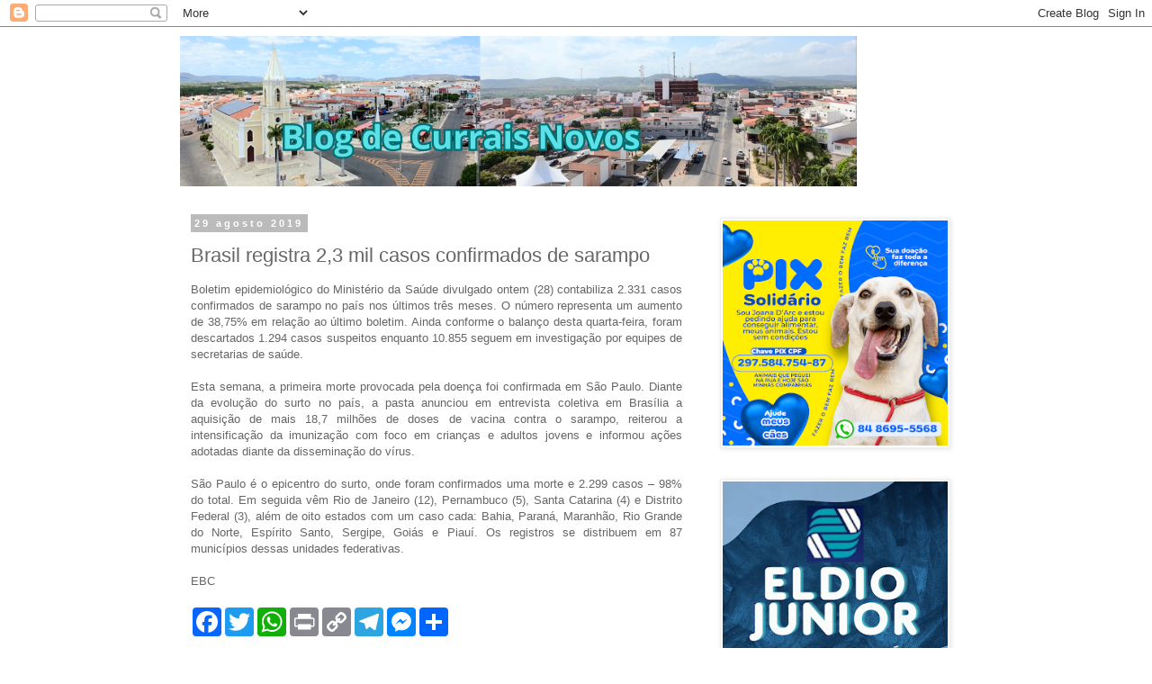

--- FILE ---
content_type: text/html; charset=UTF-8
request_url: http://www.cnovos.com/2019/08/brasil-registra-23-mil-casos.html
body_size: 11414
content:
<!DOCTYPE html>
<html class='v2' dir='ltr' lang='pt-BR'>
<head>
<link href='https://www.blogger.com/static/v1/widgets/335934321-css_bundle_v2.css' rel='stylesheet' type='text/css'/>
<meta content='width=1100' name='viewport'/>
<meta content='text/html; charset=UTF-8' http-equiv='Content-Type'/>
<meta content='blogger' name='generator'/>
<link href='http://www.cnovos.com/favicon.ico' rel='icon' type='image/x-icon'/>
<link href='http://www.cnovos.com/2019/08/brasil-registra-23-mil-casos.html' rel='canonical'/>
<link rel="alternate" type="application/atom+xml" title="Blog de Currais Novos - Atom" href="http://www.cnovos.com/feeds/posts/default" />
<link rel="alternate" type="application/rss+xml" title="Blog de Currais Novos - RSS" href="http://www.cnovos.com/feeds/posts/default?alt=rss" />
<link rel="service.post" type="application/atom+xml" title="Blog de Currais Novos - Atom" href="https://www.blogger.com/feeds/5779452736672743118/posts/default" />

<link rel="alternate" type="application/atom+xml" title="Blog de Currais Novos - Atom" href="http://www.cnovos.com/feeds/2738268097646457608/comments/default" />
<!--Can't find substitution for tag [blog.ieCssRetrofitLinks]-->
<meta content='http://www.cnovos.com/2019/08/brasil-registra-23-mil-casos.html' property='og:url'/>
<meta content='Brasil registra 2,3 mil casos confirmados de sarampo' property='og:title'/>
<meta content='Blog de Currais Novos - Aqui são discutidos os principais assuntos da cidade de região, como também do Brasil. Esporte, politítica e etc.' property='og:description'/>
<title>Blog de Currais Novos: Brasil registra 2,3 mil casos confirmados de sarampo</title>
<style id='page-skin-1' type='text/css'><!--
/*
-----------------------------------------------
Blogger Template Style
Name:     Simple
Designer: Blogger
URL:      www.blogger.com
----------------------------------------------- */
/* Content
----------------------------------------------- */
body {
font: normal normal 12px 'Trebuchet MS', Trebuchet, Verdana, sans-serif;
color: #666666;
background: #ffffff none repeat scroll top left;
padding: 0 0 0 0;
}
html body .region-inner {
min-width: 0;
max-width: 100%;
width: auto;
}
h2 {
font-size: 22px;
}
a:link {
text-decoration:none;
color: #2288bb;
}
a:visited {
text-decoration:none;
color: #888888;
}
a:hover {
text-decoration:underline;
color: #33aaff;
}
.body-fauxcolumn-outer .fauxcolumn-inner {
background: transparent none repeat scroll top left;
_background-image: none;
}
.body-fauxcolumn-outer .cap-top {
position: absolute;
z-index: 1;
height: 400px;
width: 100%;
}
.body-fauxcolumn-outer .cap-top .cap-left {
width: 100%;
background: transparent none repeat-x scroll top left;
_background-image: none;
}
.content-outer {
-moz-box-shadow: 0 0 0 rgba(0, 0, 0, .15);
-webkit-box-shadow: 0 0 0 rgba(0, 0, 0, .15);
-goog-ms-box-shadow: 0 0 0 #333333;
box-shadow: 0 0 0 rgba(0, 0, 0, .15);
margin-bottom: 1px;
}
.content-inner {
padding: 10px 40px;
}
.content-inner {
background-color: #ffffff;
}
/* Header
----------------------------------------------- */
.header-outer {
background: transparent none repeat-x scroll 0 -400px;
_background-image: none;
}
.Header h1 {
font: normal normal 40px 'Trebuchet MS',Trebuchet,Verdana,sans-serif;
color: #000000;
text-shadow: 0 0 0 rgba(0, 0, 0, .2);
}
.Header h1 a {
color: #000000;
}
.Header .description {
font-size: 18px;
color: #000000;
}
.header-inner .Header .titlewrapper {
padding: 22px 0;
}
.header-inner .Header .descriptionwrapper {
padding: 0 0;
}
/* Tabs
----------------------------------------------- */
.tabs-inner .section:first-child {
border-top: 0 solid #dddddd;
}
.tabs-inner .section:first-child ul {
margin-top: -1px;
border-top: 1px solid #dddddd;
border-left: 1px solid #dddddd;
border-right: 1px solid #dddddd;
}
.tabs-inner .widget ul {
background: transparent none repeat-x scroll 0 -800px;
_background-image: none;
border-bottom: 1px solid #dddddd;
margin-top: 0;
margin-left: -30px;
margin-right: -30px;
}
.tabs-inner .widget li a {
display: inline-block;
padding: .6em 1em;
font: normal normal 12px 'Trebuchet MS', Trebuchet, Verdana, sans-serif;
color: #000000;
border-left: 1px solid #ffffff;
border-right: 1px solid #dddddd;
}
.tabs-inner .widget li:first-child a {
border-left: none;
}
.tabs-inner .widget li.selected a, .tabs-inner .widget li a:hover {
color: #000000;
background-color: #eeeeee;
text-decoration: none;
}
/* Columns
----------------------------------------------- */
.main-outer {
border-top: 0 solid transparent;
}
.fauxcolumn-left-outer .fauxcolumn-inner {
border-right: 1px solid transparent;
}
.fauxcolumn-right-outer .fauxcolumn-inner {
border-left: 1px solid transparent;
}
/* Headings
----------------------------------------------- */
div.widget > h2,
div.widget h2.title {
margin: 0 0 1em 0;
font: normal bold 11px 'Trebuchet MS',Trebuchet,Verdana,sans-serif;
color: #000000;
}
/* Widgets
----------------------------------------------- */
.widget .zippy {
color: #999999;
text-shadow: 2px 2px 1px rgba(0, 0, 0, .1);
}
.widget .popular-posts ul {
list-style: none;
}
/* Posts
----------------------------------------------- */
h2.date-header {
font: normal bold 11px Arial, Tahoma, Helvetica, FreeSans, sans-serif;
}
.date-header span {
background-color: #bbbbbb;
color: #ffffff;
padding: 0.4em;
letter-spacing: 3px;
margin: inherit;
}
.main-inner {
padding-top: 35px;
padding-bottom: 65px;
}
.main-inner .column-center-inner {
padding: 0 0;
}
.main-inner .column-center-inner .section {
margin: 0 1em;
}
.post {
margin: 0 0 45px 0;
}
h3.post-title, .comments h4 {
font: normal normal 22px 'Trebuchet MS',Trebuchet,Verdana,sans-serif;
margin: .75em 0 0;
}
.post-body {
font-size: 110%;
line-height: 1.4;
position: relative;
}
.post-body img, .post-body .tr-caption-container, .Profile img, .Image img,
.BlogList .item-thumbnail img {
padding: 2px;
background: #ffffff;
border: 1px solid #eeeeee;
-moz-box-shadow: 1px 1px 5px rgba(0, 0, 0, .1);
-webkit-box-shadow: 1px 1px 5px rgba(0, 0, 0, .1);
box-shadow: 1px 1px 5px rgba(0, 0, 0, .1);
}
.post-body img, .post-body .tr-caption-container {
padding: 5px;
}
.post-body .tr-caption-container {
color: #666666;
}
.post-body .tr-caption-container img {
padding: 0;
background: transparent;
border: none;
-moz-box-shadow: 0 0 0 rgba(0, 0, 0, .1);
-webkit-box-shadow: 0 0 0 rgba(0, 0, 0, .1);
box-shadow: 0 0 0 rgba(0, 0, 0, .1);
}
.post-header {
margin: 0 0 1.5em;
line-height: 1.6;
font-size: 90%;
}
.post-footer {
margin: 20px -2px 0;
padding: 5px 10px;
color: #666666;
background-color: #eeeeee;
border-bottom: 1px solid #eeeeee;
line-height: 1.6;
font-size: 90%;
}
#comments .comment-author {
padding-top: 1.5em;
border-top: 1px solid transparent;
background-position: 0 1.5em;
}
#comments .comment-author:first-child {
padding-top: 0;
border-top: none;
}
.avatar-image-container {
margin: .2em 0 0;
}
#comments .avatar-image-container img {
border: 1px solid #eeeeee;
}
/* Comments
----------------------------------------------- */
.comments .comments-content .icon.blog-author {
background-repeat: no-repeat;
background-image: url([data-uri]);
}
.comments .comments-content .loadmore a {
border-top: 1px solid #999999;
border-bottom: 1px solid #999999;
}
.comments .comment-thread.inline-thread {
background-color: #eeeeee;
}
.comments .continue {
border-top: 2px solid #999999;
}
/* Accents
---------------------------------------------- */
.section-columns td.columns-cell {
border-left: 1px solid transparent;
}
.blog-pager {
background: transparent url(https://resources.blogblog.com/blogblog/data/1kt/simple/paging_dot.png) repeat-x scroll top center;
}
.blog-pager-older-link, .home-link,
.blog-pager-newer-link {
background-color: #ffffff;
padding: 5px;
}
.footer-outer {
border-top: 1px dashed #bbbbbb;
}
/* Mobile
----------------------------------------------- */
body.mobile  {
background-size: auto;
}
.mobile .body-fauxcolumn-outer {
background: transparent none repeat scroll top left;
}
.mobile .body-fauxcolumn-outer .cap-top {
background-size: 100% auto;
}
.mobile .content-outer {
-webkit-box-shadow: 0 0 3px rgba(0, 0, 0, .15);
box-shadow: 0 0 3px rgba(0, 0, 0, .15);
}
.mobile .tabs-inner .widget ul {
margin-left: 0;
margin-right: 0;
}
.mobile .post {
margin: 0;
}
.mobile .main-inner .column-center-inner .section {
margin: 0;
}
.mobile .date-header span {
padding: 0.1em 10px;
margin: 0 -10px;
}
.mobile h3.post-title {
margin: 0;
}
.mobile .blog-pager {
background: transparent none no-repeat scroll top center;
}
.mobile .footer-outer {
border-top: none;
}
.mobile .main-inner, .mobile .footer-inner {
background-color: #ffffff;
}
.mobile-index-contents {
color: #666666;
}
.mobile-link-button {
background-color: #2288bb;
}
.mobile-link-button a:link, .mobile-link-button a:visited {
color: #ffffff;
}
.mobile .tabs-inner .section:first-child {
border-top: none;
}
.mobile .tabs-inner .PageList .widget-content {
background-color: #eeeeee;
color: #000000;
border-top: 1px solid #dddddd;
border-bottom: 1px solid #dddddd;
}
.mobile .tabs-inner .PageList .widget-content .pagelist-arrow {
border-left: 1px solid #dddddd;
}

--></style>
<style id='template-skin-1' type='text/css'><!--
body {
min-width: 960px;
}
.content-outer, .content-fauxcolumn-outer, .region-inner {
min-width: 960px;
max-width: 960px;
_width: 960px;
}
.main-inner .columns {
padding-left: 0;
padding-right: 310px;
}
.main-inner .fauxcolumn-center-outer {
left: 0;
right: 310px;
/* IE6 does not respect left and right together */
_width: expression(this.parentNode.offsetWidth -
parseInt("0") -
parseInt("310px") + 'px');
}
.main-inner .fauxcolumn-left-outer {
width: 0;
}
.main-inner .fauxcolumn-right-outer {
width: 310px;
}
.main-inner .column-left-outer {
width: 0;
right: 100%;
margin-left: -0;
}
.main-inner .column-right-outer {
width: 310px;
margin-right: -310px;
}
#layout {
min-width: 0;
}
#layout .content-outer {
min-width: 0;
width: 800px;
}
#layout .region-inner {
min-width: 0;
width: auto;
}
body#layout div.add_widget {
padding: 8px;
}
body#layout div.add_widget a {
margin-left: 32px;
}
--></style>
<link href='https://www.blogger.com/dyn-css/authorization.css?targetBlogID=5779452736672743118&amp;zx=c4587803-efa8-4877-8bfc-2c1663caecb1' media='none' onload='if(media!=&#39;all&#39;)media=&#39;all&#39;' rel='stylesheet'/><noscript><link href='https://www.blogger.com/dyn-css/authorization.css?targetBlogID=5779452736672743118&amp;zx=c4587803-efa8-4877-8bfc-2c1663caecb1' rel='stylesheet'/></noscript>
<meta name='google-adsense-platform-account' content='ca-host-pub-1556223355139109'/>
<meta name='google-adsense-platform-domain' content='blogspot.com'/>

<!-- data-ad-client=ca-pub-5208848938670302 -->

</head>
<body class='loading variant-simplysimple'>
<div class='navbar section' id='navbar' name='Navbar'><div class='widget Navbar' data-version='1' id='Navbar1'><script type="text/javascript">
    function setAttributeOnload(object, attribute, val) {
      if(window.addEventListener) {
        window.addEventListener('load',
          function(){ object[attribute] = val; }, false);
      } else {
        window.attachEvent('onload', function(){ object[attribute] = val; });
      }
    }
  </script>
<div id="navbar-iframe-container"></div>
<script type="text/javascript" src="https://apis.google.com/js/platform.js"></script>
<script type="text/javascript">
      gapi.load("gapi.iframes:gapi.iframes.style.bubble", function() {
        if (gapi.iframes && gapi.iframes.getContext) {
          gapi.iframes.getContext().openChild({
              url: 'https://www.blogger.com/navbar/5779452736672743118?po\x3d2738268097646457608\x26origin\x3dhttp://www.cnovos.com',
              where: document.getElementById("navbar-iframe-container"),
              id: "navbar-iframe"
          });
        }
      });
    </script><script type="text/javascript">
(function() {
var script = document.createElement('script');
script.type = 'text/javascript';
script.src = '//pagead2.googlesyndication.com/pagead/js/google_top_exp.js';
var head = document.getElementsByTagName('head')[0];
if (head) {
head.appendChild(script);
}})();
</script>
</div></div>
<div class='body-fauxcolumns'>
<div class='fauxcolumn-outer body-fauxcolumn-outer'>
<div class='cap-top'>
<div class='cap-left'></div>
<div class='cap-right'></div>
</div>
<div class='fauxborder-left'>
<div class='fauxborder-right'></div>
<div class='fauxcolumn-inner'>
</div>
</div>
<div class='cap-bottom'>
<div class='cap-left'></div>
<div class='cap-right'></div>
</div>
</div>
</div>
<div class='content'>
<div class='content-fauxcolumns'>
<div class='fauxcolumn-outer content-fauxcolumn-outer'>
<div class='cap-top'>
<div class='cap-left'></div>
<div class='cap-right'></div>
</div>
<div class='fauxborder-left'>
<div class='fauxborder-right'></div>
<div class='fauxcolumn-inner'>
</div>
</div>
<div class='cap-bottom'>
<div class='cap-left'></div>
<div class='cap-right'></div>
</div>
</div>
</div>
<div class='content-outer'>
<div class='content-cap-top cap-top'>
<div class='cap-left'></div>
<div class='cap-right'></div>
</div>
<div class='fauxborder-left content-fauxborder-left'>
<div class='fauxborder-right content-fauxborder-right'></div>
<div class='content-inner'>
<header>
<div class='header-outer'>
<div class='header-cap-top cap-top'>
<div class='cap-left'></div>
<div class='cap-right'></div>
</div>
<div class='fauxborder-left header-fauxborder-left'>
<div class='fauxborder-right header-fauxborder-right'></div>
<div class='region-inner header-inner'>
<div class='header section' id='header' name='Cabeçalho'><div class='widget Header' data-version='1' id='Header1'>
<div id='header-inner'>
<a href='http://www.cnovos.com/' style='display: block'>
<img alt='Blog de Currais Novos' height='167px; ' id='Header1_headerimg' src='https://blogger.googleusercontent.com/img/b/R29vZ2xl/AVvXsEj2A3efeHsl36kXXsiIk_Icy57Zz_HPHhwGf6d_yrg91-VfDR0SqbTcwww5Yer4CN-r4MP52qzD8BscMdVpT2gRfPlBO7JUQ6eykD-ZlgSUhAUGpZbXfWDZnREG9aZFOq2bXzGabZOgGaoAawLg-IvQUa-NZo729DkGObenEdT6D8knU8mCfVK5GCPSpAw/s752/Blog%20de%20Currais%20Novos.png' style='display: block' width='752px; '/>
</a>
</div>
</div></div>
</div>
</div>
<div class='header-cap-bottom cap-bottom'>
<div class='cap-left'></div>
<div class='cap-right'></div>
</div>
</div>
</header>
<div class='tabs-outer'>
<div class='tabs-cap-top cap-top'>
<div class='cap-left'></div>
<div class='cap-right'></div>
</div>
<div class='fauxborder-left tabs-fauxborder-left'>
<div class='fauxborder-right tabs-fauxborder-right'></div>
<div class='region-inner tabs-inner'>
<div class='tabs no-items section' id='crosscol' name='Entre colunas'></div>
<div class='tabs no-items section' id='crosscol-overflow' name='Cross-Column 2'></div>
</div>
</div>
<div class='tabs-cap-bottom cap-bottom'>
<div class='cap-left'></div>
<div class='cap-right'></div>
</div>
</div>
<div class='main-outer'>
<div class='main-cap-top cap-top'>
<div class='cap-left'></div>
<div class='cap-right'></div>
</div>
<div class='fauxborder-left main-fauxborder-left'>
<div class='fauxborder-right main-fauxborder-right'></div>
<div class='region-inner main-inner'>
<div class='columns fauxcolumns'>
<div class='fauxcolumn-outer fauxcolumn-center-outer'>
<div class='cap-top'>
<div class='cap-left'></div>
<div class='cap-right'></div>
</div>
<div class='fauxborder-left'>
<div class='fauxborder-right'></div>
<div class='fauxcolumn-inner'>
</div>
</div>
<div class='cap-bottom'>
<div class='cap-left'></div>
<div class='cap-right'></div>
</div>
</div>
<div class='fauxcolumn-outer fauxcolumn-left-outer'>
<div class='cap-top'>
<div class='cap-left'></div>
<div class='cap-right'></div>
</div>
<div class='fauxborder-left'>
<div class='fauxborder-right'></div>
<div class='fauxcolumn-inner'>
</div>
</div>
<div class='cap-bottom'>
<div class='cap-left'></div>
<div class='cap-right'></div>
</div>
</div>
<div class='fauxcolumn-outer fauxcolumn-right-outer'>
<div class='cap-top'>
<div class='cap-left'></div>
<div class='cap-right'></div>
</div>
<div class='fauxborder-left'>
<div class='fauxborder-right'></div>
<div class='fauxcolumn-inner'>
</div>
</div>
<div class='cap-bottom'>
<div class='cap-left'></div>
<div class='cap-right'></div>
</div>
</div>
<!-- corrects IE6 width calculation -->
<div class='columns-inner'>
<div class='column-center-outer'>
<div class='column-center-inner'>
<div class='main section' id='main' name='Principal'><div class='widget Blog' data-version='1' id='Blog1'>
<div class='blog-posts hfeed'>

          <div class="date-outer">
        
<h2 class='date-header'><span>29 agosto 2019</span></h2>

          <div class="date-posts">
        
<div class='post-outer'>
<div class='post hentry uncustomized-post-template' itemprop='blogPost' itemscope='itemscope' itemtype='http://schema.org/BlogPosting'>
<meta content='5779452736672743118' itemprop='blogId'/>
<meta content='2738268097646457608' itemprop='postId'/>
<a name='2738268097646457608'></a>
<h3 class='post-title entry-title' itemprop='name'>
Brasil registra 2,3 mil casos confirmados de sarampo
</h3>
<div class='post-header'>
<div class='post-header-line-1'></div>
</div>
<div class='post-body entry-content' id='post-body-2738268097646457608' itemprop='description articleBody'>
<div style="text-align: justify;">
Boletim epidemiológico do Ministério da Saúde divulgado ontem (28) contabiliza 2.331 casos confirmados de sarampo no país nos últimos três meses. O número representa um aumento de 38,75% em relação ao último boletim. Ainda conforme o balanço desta quarta-feira, foram descartados 1.294 casos suspeitos enquanto 10.855 seguem em investigação por equipes de secretarias de saúde.</div>
<div style="text-align: justify;">
<br /></div>
<div style="text-align: justify;">
Esta semana, a primeira morte provocada pela doença foi confirmada em São Paulo. Diante da evolução do surto no país, a pasta anunciou em entrevista coletiva em Brasília a aquisição de mais 18,7 milhões de doses de vacina contra o sarampo, reiterou a intensificação da imunização com foco em crianças e adultos jovens e informou ações adotadas diante da disseminação do vírus.</div>
<div style="text-align: justify;">
<br /></div>
<div style="text-align: justify;">
São Paulo é o epicentro do surto, onde foram confirmados uma morte e 2.299 casos &#8211; 98% do total. Em seguida vêm Rio de Janeiro (12), Pernambuco (5), Santa Catarina (4) e Distrito Federal (3), além de oito estados com um caso cada: Bahia, Paraná, Maranhão, Rio Grande do Norte, Espírito Santo, Sergipe, Goiás e Piauí. Os registros se distribuem em 87 municípios dessas unidades federativas.</div>
<div style="text-align: justify;">
<br /></div>
<div style="text-align: justify;">
EBC</div>
<div style='clear: both;'></div>
</div>
<div class='post-footer'>
<div class='post-footer-line post-footer-line-1'>
<span class='post-author vcard'>
Posted by
<span class='fn' itemprop='author' itemscope='itemscope' itemtype='http://schema.org/Person'>
<meta content='https://www.blogger.com/profile/06624723773439021555' itemprop='url'/>
<a class='g-profile' href='https://www.blogger.com/profile/06624723773439021555' rel='author' title='author profile'>
<span itemprop='name'>Sidney Araújo</span>
</a>
</span>
</span>
<span class='post-timestamp'>
</span>
<span class='post-comment-link'>
</span>
<span class='post-icons'>
</span>
<div class='post-share-buttons goog-inline-block'>
<a class='goog-inline-block share-button sb-email' href='https://www.blogger.com/share-post.g?blogID=5779452736672743118&postID=2738268097646457608&target=email' target='_blank' title='Enviar por e-mail'><span class='share-button-link-text'>Enviar por e-mail</span></a><a class='goog-inline-block share-button sb-blog' href='https://www.blogger.com/share-post.g?blogID=5779452736672743118&postID=2738268097646457608&target=blog' onclick='window.open(this.href, "_blank", "height=270,width=475"); return false;' target='_blank' title='Postar no blog!'><span class='share-button-link-text'>Postar no blog!</span></a><a class='goog-inline-block share-button sb-twitter' href='https://www.blogger.com/share-post.g?blogID=5779452736672743118&postID=2738268097646457608&target=twitter' target='_blank' title='Compartilhar no X'><span class='share-button-link-text'>Compartilhar no X</span></a><a class='goog-inline-block share-button sb-facebook' href='https://www.blogger.com/share-post.g?blogID=5779452736672743118&postID=2738268097646457608&target=facebook' onclick='window.open(this.href, "_blank", "height=430,width=640"); return false;' target='_blank' title='Compartilhar no Facebook'><span class='share-button-link-text'>Compartilhar no Facebook</span></a><a class='goog-inline-block share-button sb-pinterest' href='https://www.blogger.com/share-post.g?blogID=5779452736672743118&postID=2738268097646457608&target=pinterest' target='_blank' title='Compartilhar com o Pinterest'><span class='share-button-link-text'>Compartilhar com o Pinterest</span></a>
</div>
</div>
<div class='post-footer-line post-footer-line-2'>
<span class='post-labels'>
</span>
</div>
<div class='post-footer-line post-footer-line-3'>
<span class='post-location'>
</span>
</div>
</div>
</div>
<div class='comments' id='comments'>
<a name='comments'></a>
<h4>Nenhum comentário:</h4>
<div id='Blog1_comments-block-wrapper'>
<dl class='avatar-comment-indent' id='comments-block'>
</dl>
</div>
<p class='comment-footer'>
<div class='comment-form'>
<a name='comment-form'></a>
<h4 id='comment-post-message'>Postar um comentário</h4>
<p>
</p>
<a href='https://www.blogger.com/comment/frame/5779452736672743118?po=2738268097646457608&hl=pt-BR&saa=85391&origin=http://www.cnovos.com' id='comment-editor-src'></a>
<iframe allowtransparency='true' class='blogger-iframe-colorize blogger-comment-from-post' frameborder='0' height='410px' id='comment-editor' name='comment-editor' src='' width='100%'></iframe>
<script src='https://www.blogger.com/static/v1/jsbin/2830521187-comment_from_post_iframe.js' type='text/javascript'></script>
<script type='text/javascript'>
      BLOG_CMT_createIframe('https://www.blogger.com/rpc_relay.html');
    </script>
</div>
</p>
</div>
</div>
<div class='inline-ad'>
<script async src="https://pagead2.googlesyndication.com/pagead/js/adsbygoogle.js?client=ca-pub-5208848938670302&host=ca-host-pub-1556223355139109" crossorigin="anonymous"></script>
<!-- cnovosnot_main_Blog1_468x60_as -->
<ins class="adsbygoogle"
     style="display:inline-block;width:468px;height:60px"
     data-ad-client="ca-pub-5208848938670302"
     data-ad-host="ca-host-pub-1556223355139109"
     data-ad-slot="3075482177"></ins>
<script>
(adsbygoogle = window.adsbygoogle || []).push({});
</script>
</div>

        </div></div>
      
</div>
<div class='blog-pager' id='blog-pager'>
<span id='blog-pager-newer-link'>
<a class='blog-pager-newer-link' href='http://www.cnovos.com/2019/08/ge-fifa-destaca-flamengo-nas-semifinais.html' id='Blog1_blog-pager-newer-link' title='Postagem mais recente'>Postagem mais recente</a>
</span>
<span id='blog-pager-older-link'>
<a class='blog-pager-older-link' href='http://www.cnovos.com/2019/08/para-especialistas-subsidios-e-carga.html' id='Blog1_blog-pager-older-link' title='Postagem mais antiga'>Postagem mais antiga</a>
</span>
<a class='home-link' href='http://www.cnovos.com/'>Página inicial</a>
</div>
<div class='clear'></div>
<div class='post-feeds'>
<div class='feed-links'>
Assinar:
<a class='feed-link' href='http://www.cnovos.com/feeds/2738268097646457608/comments/default' target='_blank' type='application/atom+xml'>Postar comentários (Atom)</a>
</div>
</div>
</div><div class='widget HTML' data-version='1' id='HTML6'>
<div class='widget-content'>
<div id="audimaWidget"></div>
<script src="//audio.audima.co/audima-widget.js" defer></script>
</div>
<div class='clear'></div>
</div></div>
</div>
</div>
<div class='column-left-outer'>
<div class='column-left-inner'>
<aside>
</aside>
</div>
</div>
<div class='column-right-outer'>
<div class='column-right-inner'>
<aside>
<div class='sidebar section' id='sidebar-right-1'><div class='widget Image' data-version='1' id='Image1'>
<div class='widget-content'>
<img alt='' height='302' id='Image1_img' src='https://blogger.googleusercontent.com/img/a/AVvXsEjFzUDBnZ3NY5LxU3noHsGiwuGzRwloK3cgVqYBc1bJgdJmVzqrVzO-HEp0ovZ1RVIq-vAQm6sUx_TH4-FfQWPO9qu9nCO2W65qf5jWncLZX_c2rDB7Hmuy3PRcFd3wcktylTJE4vZQm-pJmlTrNPooUAxFKY0H7tQ1hWDW5oO_MJ_rbZdvBtlnNyaukz8=s302' width='302'/>
<br/>
</div>
<div class='clear'></div>
</div><div class='widget Image' data-version='1' id='Image3'>
<div class='widget-content'>
<img alt='' height='302' id='Image3_img' src='https://blogger.googleusercontent.com/img/a/AVvXsEiDbcuU_TR8_-vsG82RLdLKTZRp0MlBDQDvx4e-Co-4JMWP4tSIjd-gyaGPFgPDHW1WaflAWIJEmw3Py6lK0D487k_-ZERkAO-ay3kYdLqfqmKYqcvGWEHhVFEPuPZM2lnPlPa6FGkyQCW2mc7qqNyWc5ZiBuulvYW5eS79IhrAwkepQGYdEC5vQPicR8g=s302' width='302'/>
<br/>
</div>
<div class='clear'></div>
</div><div class='widget Image' data-version='1' id='Image2'>
<div class='widget-content'>
<img alt='' height='320' id='Image2_img' src='https://blogger.googleusercontent.com/img/a/AVvXsEhv731JMS5fQgctCQvApGbUvuZsPpx0LjARIFfuch0NU-pMdOPDKRdq151vQvUdH6AgOmflAJ0sVUL4rGbcYiOpcHHbz3jtnHHgVmX9eoJ8IRagksd5NLdq2NFqFm4yDbwdFzq9YQKD_bvWdwN4gyYHe3bEYmgL1CLUCCkGKk6klhs28x4rU2ZS0A4BiE0=s320' width='267'/>
<br/>
</div>
<div class='clear'></div>
</div><div class='widget HTML' data-version='1' id='HTML5'>
<h2 class='title'>AddToAny</h2>
<div class='widget-content'>
<!-- BEGIN AddToAny for Blogger -->
<script type="text/template" class="blogger_addtoany_html">
<div class="a2a_kit a2a_kit_size_32 a2a_default_style">
    <a class="a2a_button_facebook"></a>
    <a class="a2a_button_twitter"></a>
    <a class="a2a_button_whatsapp"></a>
    <a class="a2a_button_print"></a>
    <a class="a2a_button_copy_link"></a>
    <a class="a2a_button_telegram"></a>
    <a class="a2a_button_facebook_messenger"></a>
    <a class="a2a_dd" href="https://www.addtoany.com/share"></a>
</div>
</script>
<script async src="https://static.addtoany.com/js/blogger.js"></script>
<!-- END AddToAny for Blogger -->
</div>
<div class='clear'></div>
</div><div class='widget HTML' data-version='1' id='HTML4'>
<div class='widget-content'>
<div class="fb-like-box" data-href="https://www.facebook.com/blogcnovos" data-width="250" data-height="450" data-show-faces="true" data-stream="false" data-show-border="true" data-header="true"></div>
</div>
<div class='clear'></div>
</div></div>
<table border='0' cellpadding='0' cellspacing='0' class='section-columns columns-2'>
<tbody>
<tr>
<td class='first columns-cell'>
<div class='sidebar section' id='sidebar-right-2-1'><div class='widget HTML' data-version='1' id='HTML1'>
<div class='widget-content'>
<div class="fb-like-box" data-href="https://www.facebook.com/blogcnovos" data-width="250" data-height="450" data-show-faces="true" data-stream="false" data-show-border="true" data-header="true"></div>
</div>
<div class='clear'></div>
</div></div>
</td>
<td class='columns-cell'>
<div class='sidebar section' id='sidebar-right-2-2'><div class='widget BlogArchive' data-version='1' id='BlogArchive1'>
<h2>Arquivo do blog</h2>
<div class='widget-content'>
<div id='ArchiveList'>
<div id='BlogArchive1_ArchiveList'>
<ul class='flat'>
<li class='archivedate'>
<a href='http://www.cnovos.com/2026/01/'>janeiro</a> (331)
      </li>
<li class='archivedate'>
<a href='http://www.cnovos.com/2025/12/'>dezembro</a> (360)
      </li>
<li class='archivedate'>
<a href='http://www.cnovos.com/2025/11/'>novembro</a> (366)
      </li>
<li class='archivedate'>
<a href='http://www.cnovos.com/2025/10/'>outubro</a> (360)
      </li>
<li class='archivedate'>
<a href='http://www.cnovos.com/2025/09/'>setembro</a> (346)
      </li>
<li class='archivedate'>
<a href='http://www.cnovos.com/2025/08/'>agosto</a> (394)
      </li>
<li class='archivedate'>
<a href='http://www.cnovos.com/2025/07/'>julho</a> (419)
      </li>
<li class='archivedate'>
<a href='http://www.cnovos.com/2025/06/'>junho</a> (365)
      </li>
<li class='archivedate'>
<a href='http://www.cnovos.com/2025/05/'>maio</a> (385)
      </li>
<li class='archivedate'>
<a href='http://www.cnovos.com/2025/04/'>abril</a> (295)
      </li>
<li class='archivedate'>
<a href='http://www.cnovos.com/2025/03/'>março</a> (313)
      </li>
<li class='archivedate'>
<a href='http://www.cnovos.com/2025/02/'>fevereiro</a> (285)
      </li>
<li class='archivedate'>
<a href='http://www.cnovos.com/2025/01/'>janeiro</a> (239)
      </li>
<li class='archivedate'>
<a href='http://www.cnovos.com/2024/12/'>dezembro</a> (279)
      </li>
<li class='archivedate'>
<a href='http://www.cnovos.com/2024/11/'>novembro</a> (265)
      </li>
<li class='archivedate'>
<a href='http://www.cnovos.com/2024/10/'>outubro</a> (297)
      </li>
<li class='archivedate'>
<a href='http://www.cnovos.com/2024/09/'>setembro</a> (136)
      </li>
<li class='archivedate'>
<a href='http://www.cnovos.com/2024/08/'>agosto</a> (132)
      </li>
<li class='archivedate'>
<a href='http://www.cnovos.com/2024/07/'>julho</a> (128)
      </li>
<li class='archivedate'>
<a href='http://www.cnovos.com/2024/06/'>junho</a> (148)
      </li>
<li class='archivedate'>
<a href='http://www.cnovos.com/2024/05/'>maio</a> (125)
      </li>
<li class='archivedate'>
<a href='http://www.cnovos.com/2024/04/'>abril</a> (181)
      </li>
<li class='archivedate'>
<a href='http://www.cnovos.com/2024/03/'>março</a> (245)
      </li>
<li class='archivedate'>
<a href='http://www.cnovos.com/2024/02/'>fevereiro</a> (195)
      </li>
<li class='archivedate'>
<a href='http://www.cnovos.com/2024/01/'>janeiro</a> (152)
      </li>
<li class='archivedate'>
<a href='http://www.cnovos.com/2023/12/'>dezembro</a> (181)
      </li>
<li class='archivedate'>
<a href='http://www.cnovos.com/2023/11/'>novembro</a> (151)
      </li>
<li class='archivedate'>
<a href='http://www.cnovos.com/2023/10/'>outubro</a> (157)
      </li>
<li class='archivedate'>
<a href='http://www.cnovos.com/2023/09/'>setembro</a> (119)
      </li>
<li class='archivedate'>
<a href='http://www.cnovos.com/2023/08/'>agosto</a> (141)
      </li>
<li class='archivedate'>
<a href='http://www.cnovos.com/2023/07/'>julho</a> (144)
      </li>
<li class='archivedate'>
<a href='http://www.cnovos.com/2023/06/'>junho</a> (133)
      </li>
<li class='archivedate'>
<a href='http://www.cnovos.com/2023/05/'>maio</a> (160)
      </li>
<li class='archivedate'>
<a href='http://www.cnovos.com/2023/04/'>abril</a> (173)
      </li>
<li class='archivedate'>
<a href='http://www.cnovos.com/2023/03/'>março</a> (263)
      </li>
<li class='archivedate'>
<a href='http://www.cnovos.com/2023/02/'>fevereiro</a> (150)
      </li>
<li class='archivedate'>
<a href='http://www.cnovos.com/2023/01/'>janeiro</a> (124)
      </li>
<li class='archivedate'>
<a href='http://www.cnovos.com/2022/12/'>dezembro</a> (146)
      </li>
<li class='archivedate'>
<a href='http://www.cnovos.com/2022/11/'>novembro</a> (110)
      </li>
<li class='archivedate'>
<a href='http://www.cnovos.com/2022/10/'>outubro</a> (110)
      </li>
<li class='archivedate'>
<a href='http://www.cnovos.com/2022/09/'>setembro</a> (124)
      </li>
<li class='archivedate'>
<a href='http://www.cnovos.com/2022/08/'>agosto</a> (170)
      </li>
<li class='archivedate'>
<a href='http://www.cnovos.com/2022/07/'>julho</a> (159)
      </li>
<li class='archivedate'>
<a href='http://www.cnovos.com/2022/06/'>junho</a> (135)
      </li>
<li class='archivedate'>
<a href='http://www.cnovos.com/2022/05/'>maio</a> (196)
      </li>
<li class='archivedate'>
<a href='http://www.cnovos.com/2022/04/'>abril</a> (132)
      </li>
<li class='archivedate'>
<a href='http://www.cnovos.com/2022/03/'>março</a> (101)
      </li>
<li class='archivedate'>
<a href='http://www.cnovos.com/2022/02/'>fevereiro</a> (96)
      </li>
<li class='archivedate'>
<a href='http://www.cnovos.com/2022/01/'>janeiro</a> (124)
      </li>
<li class='archivedate'>
<a href='http://www.cnovos.com/2021/12/'>dezembro</a> (132)
      </li>
<li class='archivedate'>
<a href='http://www.cnovos.com/2021/11/'>novembro</a> (104)
      </li>
<li class='archivedate'>
<a href='http://www.cnovos.com/2021/10/'>outubro</a> (100)
      </li>
<li class='archivedate'>
<a href='http://www.cnovos.com/2021/09/'>setembro</a> (97)
      </li>
<li class='archivedate'>
<a href='http://www.cnovos.com/2021/08/'>agosto</a> (162)
      </li>
<li class='archivedate'>
<a href='http://www.cnovos.com/2021/07/'>julho</a> (154)
      </li>
<li class='archivedate'>
<a href='http://www.cnovos.com/2021/06/'>junho</a> (133)
      </li>
<li class='archivedate'>
<a href='http://www.cnovos.com/2021/05/'>maio</a> (183)
      </li>
<li class='archivedate'>
<a href='http://www.cnovos.com/2021/04/'>abril</a> (138)
      </li>
<li class='archivedate'>
<a href='http://www.cnovos.com/2021/03/'>março</a> (137)
      </li>
<li class='archivedate'>
<a href='http://www.cnovos.com/2021/02/'>fevereiro</a> (128)
      </li>
<li class='archivedate'>
<a href='http://www.cnovos.com/2021/01/'>janeiro</a> (199)
      </li>
<li class='archivedate'>
<a href='http://www.cnovos.com/2020/12/'>dezembro</a> (155)
      </li>
<li class='archivedate'>
<a href='http://www.cnovos.com/2020/11/'>novembro</a> (116)
      </li>
<li class='archivedate'>
<a href='http://www.cnovos.com/2020/10/'>outubro</a> (80)
      </li>
<li class='archivedate'>
<a href='http://www.cnovos.com/2020/09/'>setembro</a> (120)
      </li>
<li class='archivedate'>
<a href='http://www.cnovos.com/2020/08/'>agosto</a> (115)
      </li>
<li class='archivedate'>
<a href='http://www.cnovos.com/2020/07/'>julho</a> (132)
      </li>
<li class='archivedate'>
<a href='http://www.cnovos.com/2020/06/'>junho</a> (181)
      </li>
<li class='archivedate'>
<a href='http://www.cnovos.com/2020/05/'>maio</a> (155)
      </li>
<li class='archivedate'>
<a href='http://www.cnovos.com/2020/04/'>abril</a> (159)
      </li>
<li class='archivedate'>
<a href='http://www.cnovos.com/2020/03/'>março</a> (181)
      </li>
<li class='archivedate'>
<a href='http://www.cnovos.com/2020/02/'>fevereiro</a> (122)
      </li>
<li class='archivedate'>
<a href='http://www.cnovos.com/2020/01/'>janeiro</a> (129)
      </li>
<li class='archivedate'>
<a href='http://www.cnovos.com/2019/12/'>dezembro</a> (161)
      </li>
<li class='archivedate'>
<a href='http://www.cnovos.com/2019/11/'>novembro</a> (129)
      </li>
<li class='archivedate'>
<a href='http://www.cnovos.com/2019/10/'>outubro</a> (138)
      </li>
<li class='archivedate'>
<a href='http://www.cnovos.com/2019/09/'>setembro</a> (147)
      </li>
<li class='archivedate'>
<a href='http://www.cnovos.com/2019/08/'>agosto</a> (177)
      </li>
<li class='archivedate'>
<a href='http://www.cnovos.com/2019/07/'>julho</a> (170)
      </li>
<li class='archivedate'>
<a href='http://www.cnovos.com/2019/06/'>junho</a> (158)
      </li>
<li class='archivedate'>
<a href='http://www.cnovos.com/2019/05/'>maio</a> (168)
      </li>
<li class='archivedate'>
<a href='http://www.cnovos.com/2019/04/'>abril</a> (159)
      </li>
<li class='archivedate'>
<a href='http://www.cnovos.com/2019/03/'>março</a> (222)
      </li>
<li class='archivedate'>
<a href='http://www.cnovos.com/2019/02/'>fevereiro</a> (153)
      </li>
<li class='archivedate'>
<a href='http://www.cnovos.com/2019/01/'>janeiro</a> (155)
      </li>
<li class='archivedate'>
<a href='http://www.cnovos.com/2018/12/'>dezembro</a> (188)
      </li>
<li class='archivedate'>
<a href='http://www.cnovos.com/2018/11/'>novembro</a> (158)
      </li>
<li class='archivedate'>
<a href='http://www.cnovos.com/2018/10/'>outubro</a> (158)
      </li>
<li class='archivedate'>
<a href='http://www.cnovos.com/2018/09/'>setembro</a> (226)
      </li>
<li class='archivedate'>
<a href='http://www.cnovos.com/2018/08/'>agosto</a> (204)
      </li>
<li class='archivedate'>
<a href='http://www.cnovos.com/2018/07/'>julho</a> (215)
      </li>
<li class='archivedate'>
<a href='http://www.cnovos.com/2018/06/'>junho</a> (152)
      </li>
<li class='archivedate'>
<a href='http://www.cnovos.com/2018/05/'>maio</a> (181)
      </li>
<li class='archivedate'>
<a href='http://www.cnovos.com/2018/04/'>abril</a> (174)
      </li>
<li class='archivedate'>
<a href='http://www.cnovos.com/2018/03/'>março</a> (194)
      </li>
<li class='archivedate'>
<a href='http://www.cnovos.com/2018/02/'>fevereiro</a> (205)
      </li>
<li class='archivedate'>
<a href='http://www.cnovos.com/2018/01/'>janeiro</a> (190)
      </li>
<li class='archivedate'>
<a href='http://www.cnovos.com/2017/12/'>dezembro</a> (197)
      </li>
<li class='archivedate'>
<a href='http://www.cnovos.com/2017/11/'>novembro</a> (178)
      </li>
<li class='archivedate'>
<a href='http://www.cnovos.com/2017/10/'>outubro</a> (193)
      </li>
<li class='archivedate'>
<a href='http://www.cnovos.com/2017/09/'>setembro</a> (190)
      </li>
<li class='archivedate'>
<a href='http://www.cnovos.com/2017/08/'>agosto</a> (209)
      </li>
<li class='archivedate'>
<a href='http://www.cnovos.com/2017/07/'>julho</a> (214)
      </li>
<li class='archivedate'>
<a href='http://www.cnovos.com/2017/06/'>junho</a> (191)
      </li>
<li class='archivedate'>
<a href='http://www.cnovos.com/2017/05/'>maio</a> (175)
      </li>
<li class='archivedate'>
<a href='http://www.cnovos.com/2017/04/'>abril</a> (164)
      </li>
<li class='archivedate'>
<a href='http://www.cnovos.com/2017/03/'>março</a> (163)
      </li>
<li class='archivedate'>
<a href='http://www.cnovos.com/2017/02/'>fevereiro</a> (165)
      </li>
<li class='archivedate'>
<a href='http://www.cnovos.com/2017/01/'>janeiro</a> (225)
      </li>
<li class='archivedate'>
<a href='http://www.cnovos.com/2016/12/'>dezembro</a> (219)
      </li>
<li class='archivedate'>
<a href='http://www.cnovos.com/2016/11/'>novembro</a> (196)
      </li>
<li class='archivedate'>
<a href='http://www.cnovos.com/2016/10/'>outubro</a> (214)
      </li>
<li class='archivedate'>
<a href='http://www.cnovos.com/2016/09/'>setembro</a> (127)
      </li>
<li class='archivedate'>
<a href='http://www.cnovos.com/2016/08/'>agosto</a> (147)
      </li>
<li class='archivedate'>
<a href='http://www.cnovos.com/2016/07/'>julho</a> (180)
      </li>
<li class='archivedate'>
<a href='http://www.cnovos.com/2016/06/'>junho</a> (190)
      </li>
<li class='archivedate'>
<a href='http://www.cnovos.com/2016/05/'>maio</a> (235)
      </li>
<li class='archivedate'>
<a href='http://www.cnovos.com/2016/04/'>abril</a> (221)
      </li>
<li class='archivedate'>
<a href='http://www.cnovos.com/2016/03/'>março</a> (182)
      </li>
<li class='archivedate'>
<a href='http://www.cnovos.com/2016/02/'>fevereiro</a> (248)
      </li>
<li class='archivedate'>
<a href='http://www.cnovos.com/2016/01/'>janeiro</a> (272)
      </li>
<li class='archivedate'>
<a href='http://www.cnovos.com/2015/12/'>dezembro</a> (252)
      </li>
<li class='archivedate'>
<a href='http://www.cnovos.com/2015/11/'>novembro</a> (217)
      </li>
<li class='archivedate'>
<a href='http://www.cnovos.com/2015/10/'>outubro</a> (244)
      </li>
<li class='archivedate'>
<a href='http://www.cnovos.com/2015/09/'>setembro</a> (241)
      </li>
<li class='archivedate'>
<a href='http://www.cnovos.com/2015/08/'>agosto</a> (299)
      </li>
<li class='archivedate'>
<a href='http://www.cnovos.com/2015/07/'>julho</a> (259)
      </li>
<li class='archivedate'>
<a href='http://www.cnovos.com/2015/06/'>junho</a> (244)
      </li>
<li class='archivedate'>
<a href='http://www.cnovos.com/2015/05/'>maio</a> (239)
      </li>
<li class='archivedate'>
<a href='http://www.cnovos.com/2015/04/'>abril</a> (286)
      </li>
<li class='archivedate'>
<a href='http://www.cnovos.com/2015/03/'>março</a> (309)
      </li>
<li class='archivedate'>
<a href='http://www.cnovos.com/2015/02/'>fevereiro</a> (216)
      </li>
<li class='archivedate'>
<a href='http://www.cnovos.com/2015/01/'>janeiro</a> (288)
      </li>
<li class='archivedate'>
<a href='http://www.cnovos.com/2014/12/'>dezembro</a> (311)
      </li>
<li class='archivedate'>
<a href='http://www.cnovos.com/2014/11/'>novembro</a> (278)
      </li>
<li class='archivedate'>
<a href='http://www.cnovos.com/2014/10/'>outubro</a> (312)
      </li>
<li class='archivedate'>
<a href='http://www.cnovos.com/2014/09/'>setembro</a> (283)
      </li>
<li class='archivedate'>
<a href='http://www.cnovos.com/2014/08/'>agosto</a> (381)
      </li>
<li class='archivedate'>
<a href='http://www.cnovos.com/2014/07/'>julho</a> (410)
      </li>
<li class='archivedate'>
<a href='http://www.cnovos.com/2014/06/'>junho</a> (386)
      </li>
<li class='archivedate'>
<a href='http://www.cnovos.com/2014/05/'>maio</a> (415)
      </li>
<li class='archivedate'>
<a href='http://www.cnovos.com/2014/04/'>abril</a> (326)
      </li>
<li class='archivedate'>
<a href='http://www.cnovos.com/2014/03/'>março</a> (275)
      </li>
<li class='archivedate'>
<a href='http://www.cnovos.com/2014/02/'>fevereiro</a> (243)
      </li>
<li class='archivedate'>
<a href='http://www.cnovos.com/2014/01/'>janeiro</a> (255)
      </li>
<li class='archivedate'>
<a href='http://www.cnovos.com/2013/12/'>dezembro</a> (331)
      </li>
<li class='archivedate'>
<a href='http://www.cnovos.com/2013/11/'>novembro</a> (350)
      </li>
<li class='archivedate'>
<a href='http://www.cnovos.com/2013/10/'>outubro</a> (307)
      </li>
<li class='archivedate'>
<a href='http://www.cnovos.com/2013/09/'>setembro</a> (269)
      </li>
<li class='archivedate'>
<a href='http://www.cnovos.com/2013/08/'>agosto</a> (356)
      </li>
<li class='archivedate'>
<a href='http://www.cnovos.com/2013/07/'>julho</a> (339)
      </li>
<li class='archivedate'>
<a href='http://www.cnovos.com/2013/06/'>junho</a> (304)
      </li>
<li class='archivedate'>
<a href='http://www.cnovos.com/2013/05/'>maio</a> (376)
      </li>
<li class='archivedate'>
<a href='http://www.cnovos.com/2013/04/'>abril</a> (405)
      </li>
<li class='archivedate'>
<a href='http://www.cnovos.com/2013/03/'>março</a> (418)
      </li>
<li class='archivedate'>
<a href='http://www.cnovos.com/2013/02/'>fevereiro</a> (394)
      </li>
<li class='archivedate'>
<a href='http://www.cnovos.com/2013/01/'>janeiro</a> (410)
      </li>
<li class='archivedate'>
<a href='http://www.cnovos.com/2012/12/'>dezembro</a> (372)
      </li>
<li class='archivedate'>
<a href='http://www.cnovos.com/2012/11/'>novembro</a> (273)
      </li>
<li class='archivedate'>
<a href='http://www.cnovos.com/2012/10/'>outubro</a> (117)
      </li>
<li class='archivedate'>
<a href='http://www.cnovos.com/2012/09/'>setembro</a> (64)
      </li>
<li class='archivedate'>
<a href='http://www.cnovos.com/2012/08/'>agosto</a> (81)
      </li>
<li class='archivedate'>
<a href='http://www.cnovos.com/2012/07/'>julho</a> (38)
      </li>
</ul>
</div>
</div>
<div class='clear'></div>
</div>
</div></div>
</td>
</tr>
</tbody>
</table>
<div class='sidebar no-items section' id='sidebar-right-3'></div>
</aside>
</div>
</div>
</div>
<div style='clear: both'></div>
<!-- columns -->
</div>
<!-- main -->
</div>
</div>
<div class='main-cap-bottom cap-bottom'>
<div class='cap-left'></div>
<div class='cap-right'></div>
</div>
</div>
<footer>
<div class='footer-outer'>
<div class='footer-cap-top cap-top'>
<div class='cap-left'></div>
<div class='cap-right'></div>
</div>
<div class='fauxborder-left footer-fauxborder-left'>
<div class='fauxborder-right footer-fauxborder-right'></div>
<div class='region-inner footer-inner'>
<div class='foot no-items section' id='footer-1'></div>
<table border='0' cellpadding='0' cellspacing='0' class='section-columns columns-2'>
<tbody>
<tr>
<td class='first columns-cell'>
<div class='foot no-items section' id='footer-2-1'></div>
</td>
<td class='columns-cell'>
<div class='foot no-items section' id='footer-2-2'></div>
</td>
</tr>
</tbody>
</table>
<!-- outside of the include in order to lock Attribution widget -->
<div class='foot section' id='footer-3' name='Rodapé'><div class='widget Attribution' data-version='1' id='Attribution1'>
<div class='widget-content' style='text-align: center;'>
Blog de Currais Novos. Tema Simples. Tecnologia do <a href='https://www.blogger.com' target='_blank'>Blogger</a>.
</div>
<div class='clear'></div>
</div></div>
</div>
</div>
<div class='footer-cap-bottom cap-bottom'>
<div class='cap-left'></div>
<div class='cap-right'></div>
</div>
</div>
</footer>
<!-- content -->
</div>
</div>
<div class='content-cap-bottom cap-bottom'>
<div class='cap-left'></div>
<div class='cap-right'></div>
</div>
</div>
</div>
<script type='text/javascript'>
    window.setTimeout(function() {
        document.body.className = document.body.className.replace('loading', '');
      }, 10);
  </script>

<script type="text/javascript" src="https://www.blogger.com/static/v1/widgets/2028843038-widgets.js"></script>
<script type='text/javascript'>
window['__wavt'] = 'AOuZoY68KrhKkFTEW8md3jZktizyrCG8LA:1769521923691';_WidgetManager._Init('//www.blogger.com/rearrange?blogID\x3d5779452736672743118','//www.cnovos.com/2019/08/brasil-registra-23-mil-casos.html','5779452736672743118');
_WidgetManager._SetDataContext([{'name': 'blog', 'data': {'blogId': '5779452736672743118', 'title': 'Blog de Currais Novos', 'url': 'http://www.cnovos.com/2019/08/brasil-registra-23-mil-casos.html', 'canonicalUrl': 'http://www.cnovos.com/2019/08/brasil-registra-23-mil-casos.html', 'homepageUrl': 'http://www.cnovos.com/', 'searchUrl': 'http://www.cnovos.com/search', 'canonicalHomepageUrl': 'http://www.cnovos.com/', 'blogspotFaviconUrl': 'http://www.cnovos.com/favicon.ico', 'bloggerUrl': 'https://www.blogger.com', 'hasCustomDomain': true, 'httpsEnabled': true, 'enabledCommentProfileImages': true, 'gPlusViewType': 'FILTERED_POSTMOD', 'adultContent': false, 'analyticsAccountNumber': '', 'encoding': 'UTF-8', 'locale': 'pt-BR', 'localeUnderscoreDelimited': 'pt_br', 'languageDirection': 'ltr', 'isPrivate': false, 'isMobile': false, 'isMobileRequest': false, 'mobileClass': '', 'isPrivateBlog': false, 'isDynamicViewsAvailable': true, 'feedLinks': '\x3clink rel\x3d\x22alternate\x22 type\x3d\x22application/atom+xml\x22 title\x3d\x22Blog de Currais Novos - Atom\x22 href\x3d\x22http://www.cnovos.com/feeds/posts/default\x22 /\x3e\n\x3clink rel\x3d\x22alternate\x22 type\x3d\x22application/rss+xml\x22 title\x3d\x22Blog de Currais Novos - RSS\x22 href\x3d\x22http://www.cnovos.com/feeds/posts/default?alt\x3drss\x22 /\x3e\n\x3clink rel\x3d\x22service.post\x22 type\x3d\x22application/atom+xml\x22 title\x3d\x22Blog de Currais Novos - Atom\x22 href\x3d\x22https://www.blogger.com/feeds/5779452736672743118/posts/default\x22 /\x3e\n\n\x3clink rel\x3d\x22alternate\x22 type\x3d\x22application/atom+xml\x22 title\x3d\x22Blog de Currais Novos - Atom\x22 href\x3d\x22http://www.cnovos.com/feeds/2738268097646457608/comments/default\x22 /\x3e\n', 'meTag': '', 'adsenseClientId': 'ca-pub-5208848938670302', 'adsenseHostId': 'ca-host-pub-1556223355139109', 'adsenseHasAds': true, 'adsenseAutoAds': false, 'boqCommentIframeForm': true, 'loginRedirectParam': '', 'view': '', 'dynamicViewsCommentsSrc': '//www.blogblog.com/dynamicviews/4224c15c4e7c9321/js/comments.js', 'dynamicViewsScriptSrc': '//www.blogblog.com/dynamicviews/6e0d22adcfa5abea', 'plusOneApiSrc': 'https://apis.google.com/js/platform.js', 'disableGComments': true, 'interstitialAccepted': false, 'sharing': {'platforms': [{'name': 'Gerar link', 'key': 'link', 'shareMessage': 'Gerar link', 'target': ''}, {'name': 'Facebook', 'key': 'facebook', 'shareMessage': 'Compartilhar no Facebook', 'target': 'facebook'}, {'name': 'Postar no blog!', 'key': 'blogThis', 'shareMessage': 'Postar no blog!', 'target': 'blog'}, {'name': 'X', 'key': 'twitter', 'shareMessage': 'Compartilhar no X', 'target': 'twitter'}, {'name': 'Pinterest', 'key': 'pinterest', 'shareMessage': 'Compartilhar no Pinterest', 'target': 'pinterest'}, {'name': 'E-mail', 'key': 'email', 'shareMessage': 'E-mail', 'target': 'email'}], 'disableGooglePlus': true, 'googlePlusShareButtonWidth': 0, 'googlePlusBootstrap': '\x3cscript type\x3d\x22text/javascript\x22\x3ewindow.___gcfg \x3d {\x27lang\x27: \x27pt_BR\x27};\x3c/script\x3e'}, 'hasCustomJumpLinkMessage': true, 'jumpLinkMessage': 'Read more \xbb', 'pageType': 'item', 'postId': '2738268097646457608', 'pageName': 'Brasil registra 2,3 mil casos confirmados de sarampo', 'pageTitle': 'Blog de Currais Novos: Brasil registra 2,3 mil casos confirmados de sarampo', 'metaDescription': ''}}, {'name': 'features', 'data': {}}, {'name': 'messages', 'data': {'edit': 'Editar', 'linkCopiedToClipboard': 'Link copiado para a \xe1rea de transfer\xeancia.', 'ok': 'Ok', 'postLink': 'Link da postagem'}}, {'name': 'template', 'data': {'name': 'Simple', 'localizedName': 'Simples', 'isResponsive': false, 'isAlternateRendering': false, 'isCustom': false, 'variant': 'simplysimple', 'variantId': 'simplysimple'}}, {'name': 'view', 'data': {'classic': {'name': 'classic', 'url': '?view\x3dclassic'}, 'flipcard': {'name': 'flipcard', 'url': '?view\x3dflipcard'}, 'magazine': {'name': 'magazine', 'url': '?view\x3dmagazine'}, 'mosaic': {'name': 'mosaic', 'url': '?view\x3dmosaic'}, 'sidebar': {'name': 'sidebar', 'url': '?view\x3dsidebar'}, 'snapshot': {'name': 'snapshot', 'url': '?view\x3dsnapshot'}, 'timeslide': {'name': 'timeslide', 'url': '?view\x3dtimeslide'}, 'isMobile': false, 'title': 'Brasil registra 2,3 mil casos confirmados de sarampo', 'description': 'Blog de Currais Novos - Aqui s\xe3o discutidos os principais assuntos da cidade de regi\xe3o, como tamb\xe9m do Brasil. Esporte, polit\xedtica e etc.', 'url': 'http://www.cnovos.com/2019/08/brasil-registra-23-mil-casos.html', 'type': 'item', 'isSingleItem': true, 'isMultipleItems': false, 'isError': false, 'isPage': false, 'isPost': true, 'isHomepage': false, 'isArchive': false, 'isLabelSearch': false, 'postId': 2738268097646457608}}]);
_WidgetManager._RegisterWidget('_NavbarView', new _WidgetInfo('Navbar1', 'navbar', document.getElementById('Navbar1'), {}, 'displayModeFull'));
_WidgetManager._RegisterWidget('_HeaderView', new _WidgetInfo('Header1', 'header', document.getElementById('Header1'), {}, 'displayModeFull'));
_WidgetManager._RegisterWidget('_BlogView', new _WidgetInfo('Blog1', 'main', document.getElementById('Blog1'), {'cmtInteractionsEnabled': false, 'lightboxEnabled': true, 'lightboxModuleUrl': 'https://www.blogger.com/static/v1/jsbin/1945241621-lbx__pt_br.js', 'lightboxCssUrl': 'https://www.blogger.com/static/v1/v-css/828616780-lightbox_bundle.css'}, 'displayModeFull'));
_WidgetManager._RegisterWidget('_HTMLView', new _WidgetInfo('HTML6', 'main', document.getElementById('HTML6'), {}, 'displayModeFull'));
_WidgetManager._RegisterWidget('_ImageView', new _WidgetInfo('Image1', 'sidebar-right-1', document.getElementById('Image1'), {'resize': true}, 'displayModeFull'));
_WidgetManager._RegisterWidget('_ImageView', new _WidgetInfo('Image3', 'sidebar-right-1', document.getElementById('Image3'), {'resize': true}, 'displayModeFull'));
_WidgetManager._RegisterWidget('_ImageView', new _WidgetInfo('Image2', 'sidebar-right-1', document.getElementById('Image2'), {'resize': true}, 'displayModeFull'));
_WidgetManager._RegisterWidget('_HTMLView', new _WidgetInfo('HTML5', 'sidebar-right-1', document.getElementById('HTML5'), {}, 'displayModeFull'));
_WidgetManager._RegisterWidget('_HTMLView', new _WidgetInfo('HTML4', 'sidebar-right-1', document.getElementById('HTML4'), {}, 'displayModeFull'));
_WidgetManager._RegisterWidget('_HTMLView', new _WidgetInfo('HTML1', 'sidebar-right-2-1', document.getElementById('HTML1'), {}, 'displayModeFull'));
_WidgetManager._RegisterWidget('_BlogArchiveView', new _WidgetInfo('BlogArchive1', 'sidebar-right-2-2', document.getElementById('BlogArchive1'), {'languageDirection': 'ltr', 'loadingMessage': 'Carregando\x26hellip;'}, 'displayModeFull'));
_WidgetManager._RegisterWidget('_AttributionView', new _WidgetInfo('Attribution1', 'footer-3', document.getElementById('Attribution1'), {}, 'displayModeFull'));
</script>
</body>
</html>

--- FILE ---
content_type: text/html; charset=utf-8
request_url: https://www.google.com/recaptcha/api2/aframe
body_size: 266
content:
<!DOCTYPE HTML><html><head><meta http-equiv="content-type" content="text/html; charset=UTF-8"></head><body><script nonce="Rg9lCWrLOWPLRmICA9blOw">/** Anti-fraud and anti-abuse applications only. See google.com/recaptcha */ try{var clients={'sodar':'https://pagead2.googlesyndication.com/pagead/sodar?'};window.addEventListener("message",function(a){try{if(a.source===window.parent){var b=JSON.parse(a.data);var c=clients[b['id']];if(c){var d=document.createElement('img');d.src=c+b['params']+'&rc='+(localStorage.getItem("rc::a")?sessionStorage.getItem("rc::b"):"");window.document.body.appendChild(d);sessionStorage.setItem("rc::e",parseInt(sessionStorage.getItem("rc::e")||0)+1);localStorage.setItem("rc::h",'1769521926299');}}}catch(b){}});window.parent.postMessage("_grecaptcha_ready", "*");}catch(b){}</script></body></html>